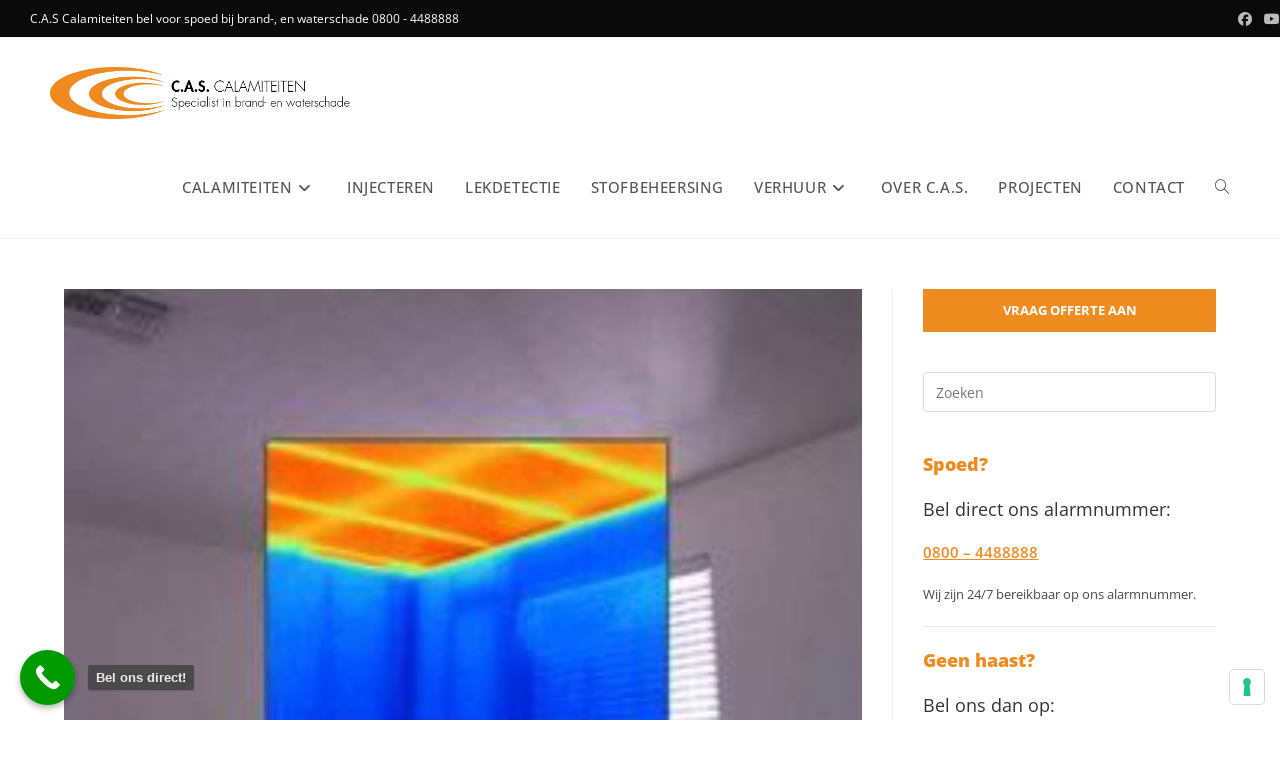

--- FILE ---
content_type: text/html; charset=utf-8
request_url: https://www.google.com/recaptcha/api2/anchor?ar=1&k=6Lfcb8AZAAAAAIpmtbh_eecv5toTEQ0VuAc2Sppl&co=aHR0cHM6Ly93d3cuY2FzY2FsYW1pdGVpdGVuLm5sOjQ0Mw..&hl=en&v=N67nZn4AqZkNcbeMu4prBgzg&size=invisible&anchor-ms=20000&execute-ms=30000&cb=poso76mptbo3
body_size: 48920
content:
<!DOCTYPE HTML><html dir="ltr" lang="en"><head><meta http-equiv="Content-Type" content="text/html; charset=UTF-8">
<meta http-equiv="X-UA-Compatible" content="IE=edge">
<title>reCAPTCHA</title>
<style type="text/css">
/* cyrillic-ext */
@font-face {
  font-family: 'Roboto';
  font-style: normal;
  font-weight: 400;
  font-stretch: 100%;
  src: url(//fonts.gstatic.com/s/roboto/v48/KFO7CnqEu92Fr1ME7kSn66aGLdTylUAMa3GUBHMdazTgWw.woff2) format('woff2');
  unicode-range: U+0460-052F, U+1C80-1C8A, U+20B4, U+2DE0-2DFF, U+A640-A69F, U+FE2E-FE2F;
}
/* cyrillic */
@font-face {
  font-family: 'Roboto';
  font-style: normal;
  font-weight: 400;
  font-stretch: 100%;
  src: url(//fonts.gstatic.com/s/roboto/v48/KFO7CnqEu92Fr1ME7kSn66aGLdTylUAMa3iUBHMdazTgWw.woff2) format('woff2');
  unicode-range: U+0301, U+0400-045F, U+0490-0491, U+04B0-04B1, U+2116;
}
/* greek-ext */
@font-face {
  font-family: 'Roboto';
  font-style: normal;
  font-weight: 400;
  font-stretch: 100%;
  src: url(//fonts.gstatic.com/s/roboto/v48/KFO7CnqEu92Fr1ME7kSn66aGLdTylUAMa3CUBHMdazTgWw.woff2) format('woff2');
  unicode-range: U+1F00-1FFF;
}
/* greek */
@font-face {
  font-family: 'Roboto';
  font-style: normal;
  font-weight: 400;
  font-stretch: 100%;
  src: url(//fonts.gstatic.com/s/roboto/v48/KFO7CnqEu92Fr1ME7kSn66aGLdTylUAMa3-UBHMdazTgWw.woff2) format('woff2');
  unicode-range: U+0370-0377, U+037A-037F, U+0384-038A, U+038C, U+038E-03A1, U+03A3-03FF;
}
/* math */
@font-face {
  font-family: 'Roboto';
  font-style: normal;
  font-weight: 400;
  font-stretch: 100%;
  src: url(//fonts.gstatic.com/s/roboto/v48/KFO7CnqEu92Fr1ME7kSn66aGLdTylUAMawCUBHMdazTgWw.woff2) format('woff2');
  unicode-range: U+0302-0303, U+0305, U+0307-0308, U+0310, U+0312, U+0315, U+031A, U+0326-0327, U+032C, U+032F-0330, U+0332-0333, U+0338, U+033A, U+0346, U+034D, U+0391-03A1, U+03A3-03A9, U+03B1-03C9, U+03D1, U+03D5-03D6, U+03F0-03F1, U+03F4-03F5, U+2016-2017, U+2034-2038, U+203C, U+2040, U+2043, U+2047, U+2050, U+2057, U+205F, U+2070-2071, U+2074-208E, U+2090-209C, U+20D0-20DC, U+20E1, U+20E5-20EF, U+2100-2112, U+2114-2115, U+2117-2121, U+2123-214F, U+2190, U+2192, U+2194-21AE, U+21B0-21E5, U+21F1-21F2, U+21F4-2211, U+2213-2214, U+2216-22FF, U+2308-230B, U+2310, U+2319, U+231C-2321, U+2336-237A, U+237C, U+2395, U+239B-23B7, U+23D0, U+23DC-23E1, U+2474-2475, U+25AF, U+25B3, U+25B7, U+25BD, U+25C1, U+25CA, U+25CC, U+25FB, U+266D-266F, U+27C0-27FF, U+2900-2AFF, U+2B0E-2B11, U+2B30-2B4C, U+2BFE, U+3030, U+FF5B, U+FF5D, U+1D400-1D7FF, U+1EE00-1EEFF;
}
/* symbols */
@font-face {
  font-family: 'Roboto';
  font-style: normal;
  font-weight: 400;
  font-stretch: 100%;
  src: url(//fonts.gstatic.com/s/roboto/v48/KFO7CnqEu92Fr1ME7kSn66aGLdTylUAMaxKUBHMdazTgWw.woff2) format('woff2');
  unicode-range: U+0001-000C, U+000E-001F, U+007F-009F, U+20DD-20E0, U+20E2-20E4, U+2150-218F, U+2190, U+2192, U+2194-2199, U+21AF, U+21E6-21F0, U+21F3, U+2218-2219, U+2299, U+22C4-22C6, U+2300-243F, U+2440-244A, U+2460-24FF, U+25A0-27BF, U+2800-28FF, U+2921-2922, U+2981, U+29BF, U+29EB, U+2B00-2BFF, U+4DC0-4DFF, U+FFF9-FFFB, U+10140-1018E, U+10190-1019C, U+101A0, U+101D0-101FD, U+102E0-102FB, U+10E60-10E7E, U+1D2C0-1D2D3, U+1D2E0-1D37F, U+1F000-1F0FF, U+1F100-1F1AD, U+1F1E6-1F1FF, U+1F30D-1F30F, U+1F315, U+1F31C, U+1F31E, U+1F320-1F32C, U+1F336, U+1F378, U+1F37D, U+1F382, U+1F393-1F39F, U+1F3A7-1F3A8, U+1F3AC-1F3AF, U+1F3C2, U+1F3C4-1F3C6, U+1F3CA-1F3CE, U+1F3D4-1F3E0, U+1F3ED, U+1F3F1-1F3F3, U+1F3F5-1F3F7, U+1F408, U+1F415, U+1F41F, U+1F426, U+1F43F, U+1F441-1F442, U+1F444, U+1F446-1F449, U+1F44C-1F44E, U+1F453, U+1F46A, U+1F47D, U+1F4A3, U+1F4B0, U+1F4B3, U+1F4B9, U+1F4BB, U+1F4BF, U+1F4C8-1F4CB, U+1F4D6, U+1F4DA, U+1F4DF, U+1F4E3-1F4E6, U+1F4EA-1F4ED, U+1F4F7, U+1F4F9-1F4FB, U+1F4FD-1F4FE, U+1F503, U+1F507-1F50B, U+1F50D, U+1F512-1F513, U+1F53E-1F54A, U+1F54F-1F5FA, U+1F610, U+1F650-1F67F, U+1F687, U+1F68D, U+1F691, U+1F694, U+1F698, U+1F6AD, U+1F6B2, U+1F6B9-1F6BA, U+1F6BC, U+1F6C6-1F6CF, U+1F6D3-1F6D7, U+1F6E0-1F6EA, U+1F6F0-1F6F3, U+1F6F7-1F6FC, U+1F700-1F7FF, U+1F800-1F80B, U+1F810-1F847, U+1F850-1F859, U+1F860-1F887, U+1F890-1F8AD, U+1F8B0-1F8BB, U+1F8C0-1F8C1, U+1F900-1F90B, U+1F93B, U+1F946, U+1F984, U+1F996, U+1F9E9, U+1FA00-1FA6F, U+1FA70-1FA7C, U+1FA80-1FA89, U+1FA8F-1FAC6, U+1FACE-1FADC, U+1FADF-1FAE9, U+1FAF0-1FAF8, U+1FB00-1FBFF;
}
/* vietnamese */
@font-face {
  font-family: 'Roboto';
  font-style: normal;
  font-weight: 400;
  font-stretch: 100%;
  src: url(//fonts.gstatic.com/s/roboto/v48/KFO7CnqEu92Fr1ME7kSn66aGLdTylUAMa3OUBHMdazTgWw.woff2) format('woff2');
  unicode-range: U+0102-0103, U+0110-0111, U+0128-0129, U+0168-0169, U+01A0-01A1, U+01AF-01B0, U+0300-0301, U+0303-0304, U+0308-0309, U+0323, U+0329, U+1EA0-1EF9, U+20AB;
}
/* latin-ext */
@font-face {
  font-family: 'Roboto';
  font-style: normal;
  font-weight: 400;
  font-stretch: 100%;
  src: url(//fonts.gstatic.com/s/roboto/v48/KFO7CnqEu92Fr1ME7kSn66aGLdTylUAMa3KUBHMdazTgWw.woff2) format('woff2');
  unicode-range: U+0100-02BA, U+02BD-02C5, U+02C7-02CC, U+02CE-02D7, U+02DD-02FF, U+0304, U+0308, U+0329, U+1D00-1DBF, U+1E00-1E9F, U+1EF2-1EFF, U+2020, U+20A0-20AB, U+20AD-20C0, U+2113, U+2C60-2C7F, U+A720-A7FF;
}
/* latin */
@font-face {
  font-family: 'Roboto';
  font-style: normal;
  font-weight: 400;
  font-stretch: 100%;
  src: url(//fonts.gstatic.com/s/roboto/v48/KFO7CnqEu92Fr1ME7kSn66aGLdTylUAMa3yUBHMdazQ.woff2) format('woff2');
  unicode-range: U+0000-00FF, U+0131, U+0152-0153, U+02BB-02BC, U+02C6, U+02DA, U+02DC, U+0304, U+0308, U+0329, U+2000-206F, U+20AC, U+2122, U+2191, U+2193, U+2212, U+2215, U+FEFF, U+FFFD;
}
/* cyrillic-ext */
@font-face {
  font-family: 'Roboto';
  font-style: normal;
  font-weight: 500;
  font-stretch: 100%;
  src: url(//fonts.gstatic.com/s/roboto/v48/KFO7CnqEu92Fr1ME7kSn66aGLdTylUAMa3GUBHMdazTgWw.woff2) format('woff2');
  unicode-range: U+0460-052F, U+1C80-1C8A, U+20B4, U+2DE0-2DFF, U+A640-A69F, U+FE2E-FE2F;
}
/* cyrillic */
@font-face {
  font-family: 'Roboto';
  font-style: normal;
  font-weight: 500;
  font-stretch: 100%;
  src: url(//fonts.gstatic.com/s/roboto/v48/KFO7CnqEu92Fr1ME7kSn66aGLdTylUAMa3iUBHMdazTgWw.woff2) format('woff2');
  unicode-range: U+0301, U+0400-045F, U+0490-0491, U+04B0-04B1, U+2116;
}
/* greek-ext */
@font-face {
  font-family: 'Roboto';
  font-style: normal;
  font-weight: 500;
  font-stretch: 100%;
  src: url(//fonts.gstatic.com/s/roboto/v48/KFO7CnqEu92Fr1ME7kSn66aGLdTylUAMa3CUBHMdazTgWw.woff2) format('woff2');
  unicode-range: U+1F00-1FFF;
}
/* greek */
@font-face {
  font-family: 'Roboto';
  font-style: normal;
  font-weight: 500;
  font-stretch: 100%;
  src: url(//fonts.gstatic.com/s/roboto/v48/KFO7CnqEu92Fr1ME7kSn66aGLdTylUAMa3-UBHMdazTgWw.woff2) format('woff2');
  unicode-range: U+0370-0377, U+037A-037F, U+0384-038A, U+038C, U+038E-03A1, U+03A3-03FF;
}
/* math */
@font-face {
  font-family: 'Roboto';
  font-style: normal;
  font-weight: 500;
  font-stretch: 100%;
  src: url(//fonts.gstatic.com/s/roboto/v48/KFO7CnqEu92Fr1ME7kSn66aGLdTylUAMawCUBHMdazTgWw.woff2) format('woff2');
  unicode-range: U+0302-0303, U+0305, U+0307-0308, U+0310, U+0312, U+0315, U+031A, U+0326-0327, U+032C, U+032F-0330, U+0332-0333, U+0338, U+033A, U+0346, U+034D, U+0391-03A1, U+03A3-03A9, U+03B1-03C9, U+03D1, U+03D5-03D6, U+03F0-03F1, U+03F4-03F5, U+2016-2017, U+2034-2038, U+203C, U+2040, U+2043, U+2047, U+2050, U+2057, U+205F, U+2070-2071, U+2074-208E, U+2090-209C, U+20D0-20DC, U+20E1, U+20E5-20EF, U+2100-2112, U+2114-2115, U+2117-2121, U+2123-214F, U+2190, U+2192, U+2194-21AE, U+21B0-21E5, U+21F1-21F2, U+21F4-2211, U+2213-2214, U+2216-22FF, U+2308-230B, U+2310, U+2319, U+231C-2321, U+2336-237A, U+237C, U+2395, U+239B-23B7, U+23D0, U+23DC-23E1, U+2474-2475, U+25AF, U+25B3, U+25B7, U+25BD, U+25C1, U+25CA, U+25CC, U+25FB, U+266D-266F, U+27C0-27FF, U+2900-2AFF, U+2B0E-2B11, U+2B30-2B4C, U+2BFE, U+3030, U+FF5B, U+FF5D, U+1D400-1D7FF, U+1EE00-1EEFF;
}
/* symbols */
@font-face {
  font-family: 'Roboto';
  font-style: normal;
  font-weight: 500;
  font-stretch: 100%;
  src: url(//fonts.gstatic.com/s/roboto/v48/KFO7CnqEu92Fr1ME7kSn66aGLdTylUAMaxKUBHMdazTgWw.woff2) format('woff2');
  unicode-range: U+0001-000C, U+000E-001F, U+007F-009F, U+20DD-20E0, U+20E2-20E4, U+2150-218F, U+2190, U+2192, U+2194-2199, U+21AF, U+21E6-21F0, U+21F3, U+2218-2219, U+2299, U+22C4-22C6, U+2300-243F, U+2440-244A, U+2460-24FF, U+25A0-27BF, U+2800-28FF, U+2921-2922, U+2981, U+29BF, U+29EB, U+2B00-2BFF, U+4DC0-4DFF, U+FFF9-FFFB, U+10140-1018E, U+10190-1019C, U+101A0, U+101D0-101FD, U+102E0-102FB, U+10E60-10E7E, U+1D2C0-1D2D3, U+1D2E0-1D37F, U+1F000-1F0FF, U+1F100-1F1AD, U+1F1E6-1F1FF, U+1F30D-1F30F, U+1F315, U+1F31C, U+1F31E, U+1F320-1F32C, U+1F336, U+1F378, U+1F37D, U+1F382, U+1F393-1F39F, U+1F3A7-1F3A8, U+1F3AC-1F3AF, U+1F3C2, U+1F3C4-1F3C6, U+1F3CA-1F3CE, U+1F3D4-1F3E0, U+1F3ED, U+1F3F1-1F3F3, U+1F3F5-1F3F7, U+1F408, U+1F415, U+1F41F, U+1F426, U+1F43F, U+1F441-1F442, U+1F444, U+1F446-1F449, U+1F44C-1F44E, U+1F453, U+1F46A, U+1F47D, U+1F4A3, U+1F4B0, U+1F4B3, U+1F4B9, U+1F4BB, U+1F4BF, U+1F4C8-1F4CB, U+1F4D6, U+1F4DA, U+1F4DF, U+1F4E3-1F4E6, U+1F4EA-1F4ED, U+1F4F7, U+1F4F9-1F4FB, U+1F4FD-1F4FE, U+1F503, U+1F507-1F50B, U+1F50D, U+1F512-1F513, U+1F53E-1F54A, U+1F54F-1F5FA, U+1F610, U+1F650-1F67F, U+1F687, U+1F68D, U+1F691, U+1F694, U+1F698, U+1F6AD, U+1F6B2, U+1F6B9-1F6BA, U+1F6BC, U+1F6C6-1F6CF, U+1F6D3-1F6D7, U+1F6E0-1F6EA, U+1F6F0-1F6F3, U+1F6F7-1F6FC, U+1F700-1F7FF, U+1F800-1F80B, U+1F810-1F847, U+1F850-1F859, U+1F860-1F887, U+1F890-1F8AD, U+1F8B0-1F8BB, U+1F8C0-1F8C1, U+1F900-1F90B, U+1F93B, U+1F946, U+1F984, U+1F996, U+1F9E9, U+1FA00-1FA6F, U+1FA70-1FA7C, U+1FA80-1FA89, U+1FA8F-1FAC6, U+1FACE-1FADC, U+1FADF-1FAE9, U+1FAF0-1FAF8, U+1FB00-1FBFF;
}
/* vietnamese */
@font-face {
  font-family: 'Roboto';
  font-style: normal;
  font-weight: 500;
  font-stretch: 100%;
  src: url(//fonts.gstatic.com/s/roboto/v48/KFO7CnqEu92Fr1ME7kSn66aGLdTylUAMa3OUBHMdazTgWw.woff2) format('woff2');
  unicode-range: U+0102-0103, U+0110-0111, U+0128-0129, U+0168-0169, U+01A0-01A1, U+01AF-01B0, U+0300-0301, U+0303-0304, U+0308-0309, U+0323, U+0329, U+1EA0-1EF9, U+20AB;
}
/* latin-ext */
@font-face {
  font-family: 'Roboto';
  font-style: normal;
  font-weight: 500;
  font-stretch: 100%;
  src: url(//fonts.gstatic.com/s/roboto/v48/KFO7CnqEu92Fr1ME7kSn66aGLdTylUAMa3KUBHMdazTgWw.woff2) format('woff2');
  unicode-range: U+0100-02BA, U+02BD-02C5, U+02C7-02CC, U+02CE-02D7, U+02DD-02FF, U+0304, U+0308, U+0329, U+1D00-1DBF, U+1E00-1E9F, U+1EF2-1EFF, U+2020, U+20A0-20AB, U+20AD-20C0, U+2113, U+2C60-2C7F, U+A720-A7FF;
}
/* latin */
@font-face {
  font-family: 'Roboto';
  font-style: normal;
  font-weight: 500;
  font-stretch: 100%;
  src: url(//fonts.gstatic.com/s/roboto/v48/KFO7CnqEu92Fr1ME7kSn66aGLdTylUAMa3yUBHMdazQ.woff2) format('woff2');
  unicode-range: U+0000-00FF, U+0131, U+0152-0153, U+02BB-02BC, U+02C6, U+02DA, U+02DC, U+0304, U+0308, U+0329, U+2000-206F, U+20AC, U+2122, U+2191, U+2193, U+2212, U+2215, U+FEFF, U+FFFD;
}
/* cyrillic-ext */
@font-face {
  font-family: 'Roboto';
  font-style: normal;
  font-weight: 900;
  font-stretch: 100%;
  src: url(//fonts.gstatic.com/s/roboto/v48/KFO7CnqEu92Fr1ME7kSn66aGLdTylUAMa3GUBHMdazTgWw.woff2) format('woff2');
  unicode-range: U+0460-052F, U+1C80-1C8A, U+20B4, U+2DE0-2DFF, U+A640-A69F, U+FE2E-FE2F;
}
/* cyrillic */
@font-face {
  font-family: 'Roboto';
  font-style: normal;
  font-weight: 900;
  font-stretch: 100%;
  src: url(//fonts.gstatic.com/s/roboto/v48/KFO7CnqEu92Fr1ME7kSn66aGLdTylUAMa3iUBHMdazTgWw.woff2) format('woff2');
  unicode-range: U+0301, U+0400-045F, U+0490-0491, U+04B0-04B1, U+2116;
}
/* greek-ext */
@font-face {
  font-family: 'Roboto';
  font-style: normal;
  font-weight: 900;
  font-stretch: 100%;
  src: url(//fonts.gstatic.com/s/roboto/v48/KFO7CnqEu92Fr1ME7kSn66aGLdTylUAMa3CUBHMdazTgWw.woff2) format('woff2');
  unicode-range: U+1F00-1FFF;
}
/* greek */
@font-face {
  font-family: 'Roboto';
  font-style: normal;
  font-weight: 900;
  font-stretch: 100%;
  src: url(//fonts.gstatic.com/s/roboto/v48/KFO7CnqEu92Fr1ME7kSn66aGLdTylUAMa3-UBHMdazTgWw.woff2) format('woff2');
  unicode-range: U+0370-0377, U+037A-037F, U+0384-038A, U+038C, U+038E-03A1, U+03A3-03FF;
}
/* math */
@font-face {
  font-family: 'Roboto';
  font-style: normal;
  font-weight: 900;
  font-stretch: 100%;
  src: url(//fonts.gstatic.com/s/roboto/v48/KFO7CnqEu92Fr1ME7kSn66aGLdTylUAMawCUBHMdazTgWw.woff2) format('woff2');
  unicode-range: U+0302-0303, U+0305, U+0307-0308, U+0310, U+0312, U+0315, U+031A, U+0326-0327, U+032C, U+032F-0330, U+0332-0333, U+0338, U+033A, U+0346, U+034D, U+0391-03A1, U+03A3-03A9, U+03B1-03C9, U+03D1, U+03D5-03D6, U+03F0-03F1, U+03F4-03F5, U+2016-2017, U+2034-2038, U+203C, U+2040, U+2043, U+2047, U+2050, U+2057, U+205F, U+2070-2071, U+2074-208E, U+2090-209C, U+20D0-20DC, U+20E1, U+20E5-20EF, U+2100-2112, U+2114-2115, U+2117-2121, U+2123-214F, U+2190, U+2192, U+2194-21AE, U+21B0-21E5, U+21F1-21F2, U+21F4-2211, U+2213-2214, U+2216-22FF, U+2308-230B, U+2310, U+2319, U+231C-2321, U+2336-237A, U+237C, U+2395, U+239B-23B7, U+23D0, U+23DC-23E1, U+2474-2475, U+25AF, U+25B3, U+25B7, U+25BD, U+25C1, U+25CA, U+25CC, U+25FB, U+266D-266F, U+27C0-27FF, U+2900-2AFF, U+2B0E-2B11, U+2B30-2B4C, U+2BFE, U+3030, U+FF5B, U+FF5D, U+1D400-1D7FF, U+1EE00-1EEFF;
}
/* symbols */
@font-face {
  font-family: 'Roboto';
  font-style: normal;
  font-weight: 900;
  font-stretch: 100%;
  src: url(//fonts.gstatic.com/s/roboto/v48/KFO7CnqEu92Fr1ME7kSn66aGLdTylUAMaxKUBHMdazTgWw.woff2) format('woff2');
  unicode-range: U+0001-000C, U+000E-001F, U+007F-009F, U+20DD-20E0, U+20E2-20E4, U+2150-218F, U+2190, U+2192, U+2194-2199, U+21AF, U+21E6-21F0, U+21F3, U+2218-2219, U+2299, U+22C4-22C6, U+2300-243F, U+2440-244A, U+2460-24FF, U+25A0-27BF, U+2800-28FF, U+2921-2922, U+2981, U+29BF, U+29EB, U+2B00-2BFF, U+4DC0-4DFF, U+FFF9-FFFB, U+10140-1018E, U+10190-1019C, U+101A0, U+101D0-101FD, U+102E0-102FB, U+10E60-10E7E, U+1D2C0-1D2D3, U+1D2E0-1D37F, U+1F000-1F0FF, U+1F100-1F1AD, U+1F1E6-1F1FF, U+1F30D-1F30F, U+1F315, U+1F31C, U+1F31E, U+1F320-1F32C, U+1F336, U+1F378, U+1F37D, U+1F382, U+1F393-1F39F, U+1F3A7-1F3A8, U+1F3AC-1F3AF, U+1F3C2, U+1F3C4-1F3C6, U+1F3CA-1F3CE, U+1F3D4-1F3E0, U+1F3ED, U+1F3F1-1F3F3, U+1F3F5-1F3F7, U+1F408, U+1F415, U+1F41F, U+1F426, U+1F43F, U+1F441-1F442, U+1F444, U+1F446-1F449, U+1F44C-1F44E, U+1F453, U+1F46A, U+1F47D, U+1F4A3, U+1F4B0, U+1F4B3, U+1F4B9, U+1F4BB, U+1F4BF, U+1F4C8-1F4CB, U+1F4D6, U+1F4DA, U+1F4DF, U+1F4E3-1F4E6, U+1F4EA-1F4ED, U+1F4F7, U+1F4F9-1F4FB, U+1F4FD-1F4FE, U+1F503, U+1F507-1F50B, U+1F50D, U+1F512-1F513, U+1F53E-1F54A, U+1F54F-1F5FA, U+1F610, U+1F650-1F67F, U+1F687, U+1F68D, U+1F691, U+1F694, U+1F698, U+1F6AD, U+1F6B2, U+1F6B9-1F6BA, U+1F6BC, U+1F6C6-1F6CF, U+1F6D3-1F6D7, U+1F6E0-1F6EA, U+1F6F0-1F6F3, U+1F6F7-1F6FC, U+1F700-1F7FF, U+1F800-1F80B, U+1F810-1F847, U+1F850-1F859, U+1F860-1F887, U+1F890-1F8AD, U+1F8B0-1F8BB, U+1F8C0-1F8C1, U+1F900-1F90B, U+1F93B, U+1F946, U+1F984, U+1F996, U+1F9E9, U+1FA00-1FA6F, U+1FA70-1FA7C, U+1FA80-1FA89, U+1FA8F-1FAC6, U+1FACE-1FADC, U+1FADF-1FAE9, U+1FAF0-1FAF8, U+1FB00-1FBFF;
}
/* vietnamese */
@font-face {
  font-family: 'Roboto';
  font-style: normal;
  font-weight: 900;
  font-stretch: 100%;
  src: url(//fonts.gstatic.com/s/roboto/v48/KFO7CnqEu92Fr1ME7kSn66aGLdTylUAMa3OUBHMdazTgWw.woff2) format('woff2');
  unicode-range: U+0102-0103, U+0110-0111, U+0128-0129, U+0168-0169, U+01A0-01A1, U+01AF-01B0, U+0300-0301, U+0303-0304, U+0308-0309, U+0323, U+0329, U+1EA0-1EF9, U+20AB;
}
/* latin-ext */
@font-face {
  font-family: 'Roboto';
  font-style: normal;
  font-weight: 900;
  font-stretch: 100%;
  src: url(//fonts.gstatic.com/s/roboto/v48/KFO7CnqEu92Fr1ME7kSn66aGLdTylUAMa3KUBHMdazTgWw.woff2) format('woff2');
  unicode-range: U+0100-02BA, U+02BD-02C5, U+02C7-02CC, U+02CE-02D7, U+02DD-02FF, U+0304, U+0308, U+0329, U+1D00-1DBF, U+1E00-1E9F, U+1EF2-1EFF, U+2020, U+20A0-20AB, U+20AD-20C0, U+2113, U+2C60-2C7F, U+A720-A7FF;
}
/* latin */
@font-face {
  font-family: 'Roboto';
  font-style: normal;
  font-weight: 900;
  font-stretch: 100%;
  src: url(//fonts.gstatic.com/s/roboto/v48/KFO7CnqEu92Fr1ME7kSn66aGLdTylUAMa3yUBHMdazQ.woff2) format('woff2');
  unicode-range: U+0000-00FF, U+0131, U+0152-0153, U+02BB-02BC, U+02C6, U+02DA, U+02DC, U+0304, U+0308, U+0329, U+2000-206F, U+20AC, U+2122, U+2191, U+2193, U+2212, U+2215, U+FEFF, U+FFFD;
}

</style>
<link rel="stylesheet" type="text/css" href="https://www.gstatic.com/recaptcha/releases/N67nZn4AqZkNcbeMu4prBgzg/styles__ltr.css">
<script nonce="XYnRBOkc_uin44AzYDqj9g" type="text/javascript">window['__recaptcha_api'] = 'https://www.google.com/recaptcha/api2/';</script>
<script type="text/javascript" src="https://www.gstatic.com/recaptcha/releases/N67nZn4AqZkNcbeMu4prBgzg/recaptcha__en.js" nonce="XYnRBOkc_uin44AzYDqj9g">
      
    </script></head>
<body><div id="rc-anchor-alert" class="rc-anchor-alert"></div>
<input type="hidden" id="recaptcha-token" value="[base64]">
<script type="text/javascript" nonce="XYnRBOkc_uin44AzYDqj9g">
      recaptcha.anchor.Main.init("[\x22ainput\x22,[\x22bgdata\x22,\x22\x22,\[base64]/[base64]/[base64]/bmV3IHJbeF0oY1swXSk6RT09Mj9uZXcgclt4XShjWzBdLGNbMV0pOkU9PTM/bmV3IHJbeF0oY1swXSxjWzFdLGNbMl0pOkU9PTQ/[base64]/[base64]/[base64]/[base64]/[base64]/[base64]/[base64]/[base64]\x22,\[base64]\\u003d\\u003d\x22,\x22wr3Cl8KTDMKMw6HCmB/DicOuZ8OZTXcOHgQKJMKRwr/CghwJw4/CvEnCoDHCkht/wpnDv8KCw6dQCGstw7fClEHDnMKvHFw+w5B+f8KRw4k2wrJxw6vDrlHDgEFMw4Uzwp45w5XDj8O2woXDl8KOw5U3KcKCw57Ciz7DisOyR0PCtVTCpcO9EQvCqcK5al/CuMOtwp08GjoWwqXDqHA7YMOXScOSwr/ClSPCmcKwScOywp/DkzNnCS3CmRvDqMK/[base64]/CgMKpwrIeH8OILcKOwrZKw70PSxcNaAnDnsOmw73DownCtGTDqETDsmw8UFcwdw/CjMKldUwfw5HCvsKowrVrO8OnwpJtViTCh0cyw5nCrcOfw6DDrHURfR/CtWNlwrkuNcOcwpHChyvDjsOcw5UvwqQcw5BTw4wOwpfDrMOjw7XCkMO4M8Kuw7Vfw5fCtioQb8OzJMKPw6LDpMKZwq3DgsKFXsKJw67CrxB2wqNvwqpTZh/Di3bDhBVvUi0Gw5hlJ8O3DcKsw6lGMcKfL8ObXD4Nw77CnsKvw4fDgEHDiA/[base64]/DgxPChMOawrbCvDxVPcKNIsO2wpjDg1DCjkLCqcKgIEgLw4hIC2PDjcOPSsOtw47Dh1LCtsKBw5Y8T2dew5zCjcOywrcjw5XDmE/DmCfDlVMpw6bDnsKQw4/DhMKTw67CuSAww78vaMK/KnTCsQjDtFQLwo8QOHUlIMKswpluAEsQQkTCsA3CiMKcJ8KSUWDCsjA/[base64]/DuisYJcKoKcOOWFIWw5TDq8O9Ok/DhcK3w4xrfGnDrsK8w5dgf8KHNSjDr1BRwrwswqPDsMOzdcOKwobCmMKIwoTCuldew6vCusK6Ez7DqsO7w69KH8KrICsyCcK6ZcOdw5zDnnspHcOmSsO1w5nCh1/[base64]/[base64]/DmMKIwoXDi8OewqBQPMO3w67CocOAw50xZSzDnlUWBnEqw6kKw6x/wqnCi3LDs00LMCXDpcO/fXzCoA/Dh8KcPhXCscKcw4PCmsKKC29LCH1YIcKTw6EsCjHCl1Rrw6XDvkFIw6knwrLDvsOaCsOdw7fDicKALlPCvMOHKcKewp9kwoDDpsKmPk/[base64]/DtTDCmw9PwozCu8KpwoDCssOxwoUgb8O/TsOrY8KnEkHCqMKxATRHwqHDv1xPwo8xBHYjEEIuw7zCoMO5wpTDkcKdwpV5w60+YjkcwqZoWQLCvcO4w77Du8Kew4HDig/DkWsIw5fDoMObOcKTOlLDs2/[base64]/Dl8OJw7/[base64]/P8KvN8K3wpXDjcO9DcOMRwAJwpFyDsO3esOww7LDoBxuw5l3RjBhwprCsMKRc8Kpw4cOw7/DqMOwwqPCuCRfE8KxQ8OmOyLDoVrClcOzwq7DvMOlwojDvcOOPVh8wpp5YipPWMOBUCHDn8ORVcKoasKnw67Ct3DDpQAzwr5Uw7hYw6bDlVpDVMO2wqXDhVlgw4FCAsKawp3Cv8OYw4JPCcKAFitCwo7DucKRccKbUsK9ZsK0wpNrwr3DjUI8woMrCittw4LCqsO/w5vCvTMLV8Oiw4DDi8K6WMO3FcOocxpiwqNDw6LCj8OlwpTCoMOqcMOuwrd5w7kVTcOHw4fCqVtEP8OYMMODw4toJnbDgg/DoFbDkBPDqcK3w69Yw4/Dh8Okw5RzFWrCp3vDrEZ0w7oHLFbCnA/DoMKzwpFcWwURw7LDrsKaw4fCsMOdGzcrw6wzwq1nIARQasKmV0LDs8Oywq/[base64]/I8OxwpxMPArCtx0dwpLDqiTCqsO1wpYSNHHCuTZswo5Iwp5AFMOhbcKzwq8cw5R+w7NLwoxiJFfDpgrDmjjDrnlnw5DCs8KRYsODw4/Du8K2wr7DrMK3wr/DqsOyw5jDj8OGNUlcbURdwr/CkFBPc8KbGMOKfcKTwpM/wrXDpDgmwoBRwrBTwo43b28rw4pSYHgsEsKiJMOnYWwsw77Ds8Otw7HDqzM9WcOmZxDCrsOxOMKfU3PCocOHwooOGsOuTMK2w5wFbcOLUcK0w6w+w7JKwrPDk8ODwp3ClDLDl8KIw5N0esKkMMKeb8KiQ3/Du8O+ZSN1WAssw6RhwrbDu8O9wrIiw4PDlTY5w7PCo8Owwq7DjsO6wpzCisK0GcKgHsKxUz4/[base64]/[base64]/[base64]/Dkg1dwqsLdsKpT8K0E1oWwqcvIcO8wrTCtcO8PcOnI8O4wrdvUxrCscOFLcKtZsKGBmsywrJOw5sNYMODw57CicOZwqd4F8K+ai8Dw5gVw4rCjGfDvMKGw4RowpPDrcK0B8KYKcKsQzd2wptTEQjDlMK+Akltw7LCicKYI8OgIgvDsG/CoiEsSMKpScOsfsOhDMKJXsOkF8KRw5jCuj3DqGbDmMKseXrCoATCvcK0cMO4w4HDlMO8wrI9w6LCvz5VPX/DqcKhw5DCgGrDicKiwq9CGcOoUMKwbcOZwqU0w6HDiFHCq1HCslzDnVnDtT7DkMOCwoFZw5HCuMOEwp1pwrpWwqQuw4cEw7HDisKvXAvDoHTCvz/CncO0VsOKb8K/AMOqR8OWGsKEHgpfXwnDnsKJQcOBwqEhbwEwL8OEwopuIcOjGMOwMMK7w4jDqMOswrdzQMOWD3nDsBbDgBLCpF7CpxRFwpNdGlNffcO5wr3DuXXDiwkOw4rCr17Dp8OgbMKFwotMwprDgcK9w68RwpzCuMKXw75yw5BgwqfDvMO+w7vDgA/Du0zDmMOdaz3Dj8KFMMOiw7LCmU7DiMObw6lDWsO/[base64]/[base64]/CvMKtw6dswpR/dT/Cg8KBYA/CmRpewrPCmMO5aC7DpCwjwq/Du8O4wpjDk8KKwrMTwodPOHwPL8Oaw5DDpBLCsltORQ7Du8OkeMO5wrPDksKuw4rCucKEw4rCsgRywqljLMKJYMOxw5/CpEAVwqIgTcKxCMOjw5DDisOywqRFEcKlwqQ5BMKqUCdbw4TCrcOMwoPDtiMhb39cV8KkwqDDiDhAw58jV8OOwodQWsKzw5HDs3xUwqVCwq9zwqwLwr3ChUfChsOrOCnCpR/Du8O+FUPCu8K7ZAbDuMOjd18Dwo/CjnnDmcO6BsKBER3CmcOTw7nDu8KbwoPDimMVb1pPQ8KoDURUwrlof8OGwoF4MnVmw6XCgh4JBSF2w6nDs8OMNMO9w7dqwoJzw5MRwpfDmjRFAjARAjlrREfCosOyAQ80JE7DgH3Djj/Cn8O3YG50ERMhfcOBw5zDigcDZRZ2w6rDo8OoIMKnw60pNsOlM14uOlPDv8KdCi3CuzZkSsKGw5zCnMKwTMKxIMOICSXDhMODwpXDtAPDrXhNQMK/[base64]/CvsOUw6oew4XDpHxnwpEuwoEvUmzDvsK8L8OWwr3DhcKbXcOuCcOZHRVgYRRlEipuwpTCv2TCvwAjNCHDi8KnM2/DssKYbkfCngI+asOUTBbDg8KnwozDiW4pIsKae8Olwq8VwonClsKYeSw/wqfDocKywqopNBzCnsK2w4xrw6PCn8OxBsO9UhJ6wo3Cl8O9wrZ2wrfCn3XDp08RZcO2w7c5DGh/FsKoW8OIwo/Dl8KJw7rDvMKWw6BxwrnCoMO7GsKfNsOuRCfCgcOvwo1BwosPwrc7aVrCunPChHlqNcOSSyvDgMKkEcOES3bCuMKeF8OdfgfDhcO+e13DqSvDicK7GMKDNCrDgsOCZHBMa3N4A8OTPz02w4lTWsO4w4FFw4vCryQdwqzCjMK/w5/DtsK6FsKBbxRhFzwQWiPDjMOKPUl2DcKodkPCjsOMw4zDsC41w5nClsO+Aj5dwqsCHMOPJ8OASG7CqsOBwoxuSEfDvsKUbsKcwolgwprDuDDCkyXDujsNw5cDwqrDusOiwrIndkTDmcODwo/Do0x1w6bDo8KgDcKdwobDuxPDgsODw47CrcK8wpHDqMO6wq3CjXnCjcOyw4dEPiV3wpTCksOmw4rDqycWOhvCpVVYS8KXc8Osw47CjsOwwp5Vw7sRL8OKcXDCnH7DlnbCvcKhAsObw65nH8OHTMOZwr/[base64]/CvAvDuV/CpzLDh8OJwoJpwpTCpVBaDMKySgXDrkwuBAzCgHDDi8Oyw7nDpcOXwqTDoVTChQIfAsOWwoTCsMKracKww4c0wr/DiMKhwqdxwrE5w65eBMOZwrVXWsOjwrUew7VzZ8Klw5Bsw4LDindTwpjDpcKHUXPCqxxCKjrCvMKzecO1w63CtMOfwoE9Kl3Dg8OUw6nCucKhecK6CB7Ck0tJw61Cw5PClMOVwq7Dp8KXH8KUw5BwwqIBwqLCpcO4RxVqWldwwo9swqQ6wq/[base64]/DrVdvd8O1IUHCocOKwrhuFMKlwqVGw5/Dg8O8IRcuw57CksKpJmQaw5TDlybClE7DqMO4O8OoIAsAw5/DvjvDiznDsmxRw6NIFMOTwrvDhk5lwqV4wq46RcOuw4YgHybDhQbDlsK4wrNLH8KSw5Vtw49hw6NFw5NMw7sUw6fClsOTLXrCkDhTw6wqwpnDj2/[base64]/CoBDChcKRODnCpcOYw5cCJxpxPcO6E8KQw6vDu8KZwobCqGssExPChcO/[base64]/DpsKqcxPCpArCnR58dHXCq3rCqhvDpsOCRw7Dp8KIw4LDvVkqw7ACw4nCqjPDhsKKJsOvwovDnsO4w7jDqThhw7rCuwV4w5vDtcOHwoLCgx5nw6bCvCzCusK5AcO5wq/CnBILwoVKeXjCksK5wqEBwqB7WW1fw63Dk0Yiwpt6wpHDsCcpJklgw7oGw4jDinwLw5Jyw6rDsU3DusOeE8Kqw4LDs8KTYsOYw6ILB8KOwrEUwo0kw7XCicOxQFh3wrHCpMO2w5xIw47CmFbDv8OTFH/CmjNMwq3Cr8Kdw7JMw61yZcKYPTN2I1h+AMKGPMKnwo58WDPCs8ONdl/CgMOuwq7Dk8Kew7ZGYMKHLMOhKMOQbGwYw58vVAvDvMKNw6Ajw7YCMlVmw77DvzrDuMKYw4UpwoIqacO4HsO8wrYrwq5ewrjDsk/Co8K2ETMZworDtE7DmmfCsnnCgVnDuA/CrcO4wqBYdsOoWH9MLsK/[base64]/CoMKodMKLGUl9WcKrGQk2dG7CpMOCw4IuwrXDqF7Di8KpUcKRw7UNbMKOw47Cv8K8RxjDlU3CtsOmbcORw5TCtwbCpDdWAcOKCcKOwprDqxvDmcKYwoDCkMK2woQIAATCs8OuJ0U1QsKawrUSw5g9wpnCuVAbwoclworCgys5Skw/AWbCo8Ozf8K6cS8Nw79uQsOKwpUEY8KLwro7w4DDnn4Ye8K/SWp+Z8OqVkbCs2rCl8OdYCHDmjoDw6xYQGkMw6zDjQ7Cr1oKEFclw4zDqzdYwp9XwqNew4pNDcK2wr7Dr1fDlMO+w5TDt8Ktw7BWI8O/wpUiw6Iywqcoe8OiD8OZw47DuMK5w5LDq2PCnMO6w7HCo8KewrhDXkYPwqjCnWTClcKEcFx0YMOVYxpNw7zDoMOKw4DDk2pxwrYDw7YzwrPDncKmA24vw6XDisOwBMOWw4xFBg/[base64]/ClyvCuGlcSU7ChMK+SXrDoAokVnHDj2EgwpgSEsKCT03CpixBwr8ww7DCgjTDicOaw5tQw54Uw5gwWTXDvsOLwoFBBUdEwrzCjjbCpMORF8OrYsO0w4LCjwpjEg1+VyTCpV3DkATDrlPDon4YTSgbQcKpBBnChE/ChUvDlMKKw5XDiMOCM8Kpwpg2IMOgEMOgwovCmEjCihFLHsKkwpMiLkNfekwEE8O/YE/DusO/[base64]/w65Of8O5d2XDicKiwrZXRsOrXFPDoMKCJcKhd3IBYsOVNhcpWS8KwoTDsMOGbcOUwooEfwXCqjjCpsKSYzszwrIQOcO8KjvDqMKGVxpjw77DnsKAf2BwLMKWwqV2MxN8H8OjVEDCnAjCjzhcBkDDngl/w4kowoBkMTICBmXDhMOFwoNxRMOefQplIsKOQ0Jkw787wrvCk3kCRWnDjBrCn8KDP8Kjwr/ChVJVSsOPwqlpdsKaIybDlHgJHHsIOwPCj8O9w4LDn8Kuw4jDuMOVccOGXw4xw77Cm3Z1w45tccO7Ty7CpsK2wpnDmMOvw4rDjcKVHMKeAcOvw6XChCjCpsKewqtRahRWwqvDqMOxX8ObEMKvGMKvwpY/[base64]/w412w5hLOiUWSUDCs37Ch8OQwqYnEikWwr3CiMONw4Ykw5TCo8OewoE0GcOKYVzDqwsnejzDmXzDmsOGwrsnwpR5Cw86wrLCvhtNWXpGZsKRwpvCkgzDrMKTWsOFCkV4JnbDmxrCrsKzw5bCvx/Cs8OgPMKCw7EGw6XDlMOmwq97TsKjRsK/[base64]/[base64]/[base64]/DncKrc8O0w7vDnXtXaHXCrsOTccKQw6jDmiHCrMOZwp7CkMOoYFd8WcKTwpItwozDgsKswqLCvi3DkcKtwpIudcOEw7JnH8KcwrZFL8KpC8K6w5h/BcKqOcOAwojDvns9wrRPwoI1wrEIG8Ogw7FOw6AFw6BMwrnCtcO4wqRbEUHDg8K6w6wyYsKEw6wawqIEw5XCuHvCi3p5w5bDjcOxw7c+w5QBMcK0G8K4w4XCmSPCrXzDp1vDr8K3bsOxRMKlF8OsNMOew7Faw4/Cq8KMw4zCuMOQw5fDoMKOSnsHwrsldcOSXRXDhMOqS2/Dl1o8WMK/HcK8XsKHw48mw5shw70Dw5gvGAAZKBjDqU4qwo7CuMKXfBXCiBvDqsO9w484wrXDgArDt8O7McOFYQUHXcKTYcKrGwfDm1zDqH5qbcKhw5bDtsKGw4nDgiHDr8Kmw4vDmljDqhpVwq50w6cfwpM3w7jDncKbwpXDt8Ozwrh/SBc9NWXCo8Oswq0oCcKgZl4jw5kTw7jDusKcwq4dw6RZwrfCk8Okw7LCmcONw6F9PVzDhEzCpS0lw5gaw7tfw4nDiGU3wrIcacO/[base64]/Cp8Kdc8O8w6hgwrvDksKXw4VAw4DDtcK0ecOqwpVNf8OnI1wlw63DhcO+w6UAT17DoFzDtDQmZnxaw4/DisK/wrHCusOjD8OQw5TDlFZkD8KswrF8w5zCg8K6BhLCocKTw5DCtCoFw6LCn0h2wpgaCcK/w6oBDsOFCsK2KMOTBsOww7rClh/[base64]/DgjzDk8OlTMOzcsK7w7LDuMK3DcK3w7XCqcKZwp7CiAPDpMK3PmkBERTDo3EkwpBMwoRvw4/CgEENDcKlR8KvFcOgwoUzYcOKwrvCpcKyBhnDv8KSw4cZNMOHQUlZw5F5AsOeaBEcSHoGw688GhREUcORE8OrTMKgwoLDgcO0w6RMwp05U8ONwqphbnwcwoPCkl0LGsKnVFtRwozDscOZwr9uw7zCr8OxWcOqw63CuyLCkcOmd8OFw6/Dlh/Cvh/Cr8KYwpFGwpPCl03CocKNDcOdJk3Cl8OFWMK5OcODw64Ow7Bkw7wFZEbCjELCnzPCn8OzAUpOCTvCrXQqwrUmZzfCusO/[base64]/S3PCpcKoC8KBwp/CsiAuw5PDk8K8fzNfwqMiVsKww65Sw4/CpwzDkl/DuljDsC8+w5lwARbCmGrDnsKtw4BKaG7DosK/bkUvwr/DmcKqw7DDsA9UasKHwqlxw7seOcOQe8O+b8KMwrYZHsOBBsKKbcO0wpPCi8KIHSwMcGJwLBxJw6dmwrLDg8KOTsOycCHDjMK/YEACeMOeIcOyw4TCjsK4ThBgw4/CtQ3CgU/CssOnwobCqRtAw7M4JSLDhGrDrMKkwp9TIwQnPTzDpVvCkgXChcKNNsKjwonCrXUjwprDlcKoT8KJNcONwolDScO+H3wcPcOSwoNFGAFiCMO3w5NGNHZJw7/[base64]/Dn8OKdsOXMhdiDUfClAvDh8K5OFVyXhp4ITXCqxB7WGgKw4XCo8KNOMOUJgkMw4TDqkrDnCzCicOIw7bCtzQlZsOmwpdXWMKPZyzCnUzChMKGwqA5wp/DoHLCuMKBS04nw5/DhcOnR8OtG8OkwpDDt3bCtEgJd0PCi8OFwpHDkcKKEl7DucOlwr3CqWVCZUXCsMO9NcKmI0/Dg8OzG8OpEn/DlsOlJcKsYyvDp8KsLsOBw5B1w7FEwpbCicO1XcKYw54+w5h6LUjCjMOdRcKvwozCssOywq1iw7XCj8ONZ2owwp/Cg8OUwo5Rw5vDkMK3w5wDwqzCln7DsFddNF17w6oCwr/Ct17CrRjCgEJha38mQcOiMMOFwrfDjh/[base64]/Dv8OcEnfCgGfCnBcUw6QYHsKIwp8Ew5zDqnUyw53Du8K4w7UHGcKMw5rChUHDh8O+wqVgBjkTwp/CiMOqw6LCrzkqZF4aK17CtsK3wq3DusOBwpNOw54kw4rCgMO0w41Xb2HCqE7DkFV7C3/[base64]/wqzDh0sxf3Rlwp0ZwqEPw7DCgAXDhsK+wrHCgilXLUAiw4ooIDEURizCtsOlPsKYOWtVQz7DhMKAZQXDm8KWKkvDvMKANMOxwpYSwqJAfgnCosKCwpHClcOiw4PDgsOKw4LClMOEwoHCsMOEYsOQdRLDqE/CicOCYcOHwrI7ewJjMw/DlCE8RmPCrhQ4wrErQQhVMcKmwozDocOkw67ClGjDt2XDmHtwSsOUdsKtwqVvMnnDmmJfw5ltw5jCrSEywpjCijHDiCYtRz7DjSvDnwBUw7MDR8KLHcKiIl/DosOnwpPCs8K7wqnDg8O8H8KsIMO3wqFgwo/[base64]/wq/CjMORJcKKfTsvWMOXwo/CsMOyw5HDrcOEwoQ3Cx/DowcXw7YoT8OswqXDoWnCnsOkwrgtw5zCicKxeBzCo8KEw6HDuGw8OUPCscOMwp5SB3pJSsOXw4vCnsOSD3wzwrfDrcOKw6XCtcO2wpswAMO9W8Oww4RNw4/DimdXZT93PcOPGmXCl8OzX3k2w4/CqsKewpR2LQTDqAjCgMO7KMOIbAfDlTlmw4IyP1PDlsOYcMKSAl5XfcKAHkVIwrR2w7fCocOBazDCq2gDw4PDpMOWw61ewpLCrcOrwonCrRjDnQFHw7fCkcOowoBCJTlkw7llw4k8w7jDpHFabVnDiQPDiBBSDQcvBsOfaUMVwq9EcAV9bGXDsk49wrHDosK/[base64]/CgmpYEVVIw7I9ZsOkw4FVwojDpEdEBcObEXgdcMOiw5HDsX9kw45SN0vDvgnCpA/[base64]/CtWXDvMOqDMOGE8KifsOwwo8PwrEJHFbCr8KAJcOMKHJ2fMKxLMOvw4TChcOsw4FnS2LDhsOpw6hzCcKyw7HDr1nDv0Z8woENw4M4wrLCqX0cw5/DsmzCgsObGn1RKUw0wrzDg2I2w7x9FBpsUAVawoJVw53CikHCoWLCpghiwrgNw5MJwrNdGcKECWzDoH3DuMKPwrpIEkhWwqDCmDklR8OCdcKqdsOtDh0cMsKEejlNwqB0wogYC8OFwr/[base64]/DkTTCh3g0w4XDpmbCnsKTH8KUw4krw7YMWQ48TDI9w4nDlhVrw63CkF/Cl3R2GGnChcOtMh3ClMOwG8OOwpYCwq/Cp0Vbw4Ukw5FQw53CuMO5bDzCq8KpwrXChwbDksOqwojDhsKnUsOSw7HDsmtqP8OGw7sgRGIPw5nDoAHDmnQiFl7DlwzCpFIDFcOZIkJgwpsewqhbwo/DmETDjDbClsOROFplQcOKdBnDhnILA3M+wobDqcOwGiplUMKESsK/w54Ow4DDlcOww4FhNQMWOHFRF8ONa8KqBcOaBgXDilnDiXDDrXxeGxAiwrFmASDDq1oyF8KLwrUrb8Ktw5B7wq5Rw4HCnsKXwpfDkSbDqxTCqihfw7drw7/DhcOLw4/CmhcUwr7DvmDCkMKHwqoZw5LCo1DClz5Kb04dORXCocKRwrB1woXDnwzDosOkwq0Cw4HDtsKxP8KFD8OGGSbCrSkmw6PCocKhwqfDvcOaJMKtDicVwoRHO2HCksKywoBjw4PDjWzDvWzCr8O2e8Ohw5RQw7l+Y2PCpGnDhA94UR3Cg3/DpMOANDfDl0Njw4zChMOGw4PCkGxHw51OEW/Ciihaw5jDjsOIG8OFRwgbPGrCtQ7CtMOhwq/Dr8OowojDtMOXwr1Mw6rCo8KjXx8gwrBAwrzCui3Dg8Oiw5BZf8OQw7c6JcOrw7gSw4AtOlPDjcKRAcOke8O2wpXDksKFwpFefEMgw4zCpE4ZSz7Cp8OLPVVNwpzDj8Kywo4eU8KvHEdHAcKyP8OjwrvCrMKMAMOOwq/DrsKvYsKCIsKxcTFCwrccTSFCSMKXJHJJXDrDr8KnwqcGWlBVHMOxw47Co21ccB5hWsOpw5/DnsKxwovDlMKFIMOHw6LDhcK9V37CuMO/w6XCpsKowo1zbsOHwobCo0LDoCTCuMO7w7rDnnPDn3I0ARgUw7c/FsOMJ8KIw694w4oTwr3DusO0w6Mnw6/[base64]/[base64]/CicO1OCnCnj7CkMOyw7TCosKMwpbDv8OKfDTCiMKjNCV3JsKkwofChCU0bFw1RcKzX8KSTHfCpXrCmMO1ICXCmsKybsOhUcKDw6FSHsKrO8OYDQBcLcKAwpYUZHrDt8OfbsOkFsKmD2XDtMKLw4PChcOCb0nDtx4Qw6oDw4jChcOYw5FSwqUXw7/CjMOxwrkSw6U8wpcOw6zCg8KlwrTDggrChcOPIDnDkG/[base64]/Cr8Kkw7bCncK0w73ChgHCvAY5w73CkHc2QmvDmnsjw4nCr3vCiAUieFXDuA8nVsKKw7U2e0/[base64]/DukHCsSFXw4BAw7NIZMKqTsOnW8KJwrdGwo/ChHppw6nDoRoWwrx1w61oecKMw7wdY8KYa8O2wrd7BMKgZULCrQzCrsKuw7I/X8OmwrzDoSPDi8KfT8KjHcKFwoR4CxtTw6QxwpLCq8K7wpdYw6Upa3FZeE7CpMKXMcKLw4/CpMOow6dPwotUEsKZN2jDo8Kkw4DCrsOIwrQwHMKndGvCu8Kowp/DqlZ/IMKQNxrDkXnCp8OSEGYww7hhEsOowrfDmHxtFy5qwpPCi1XDkcKKwojCvjrCkcKbGzTDs3wew55yw4nCuBDDg8OcwoTCusKyaWcmFMOGaXM2w6/DtsOgYn93w6MLwqnCrMKAfmg+C8OSwpsPD8KpBQ0Hw6nDmsODwqZNQcK9bcKDwpI0w7IbaMKiw4Q1w7fCh8O8B1HClcKcw5tMwqJKw6XCgMKSD39EPcOTL8KPNVTDuRvDucKMwrNVw5R6w4HCpBErfivDscKqwqHDocK8w47Chx8YMWsRw40Xw4zCvH5/EGbCinjDocOaw7XDkDXDgsO3CmXCmcKaYRXDr8Obw7MGZMO/w5HCmGXDk8OUHsKuXsO6wrXDgVPCk8KmTcO5wqLCjgEPw45RV8OZwp7Dg2wNwrcUwobCimnDgCM6w4DCp0/[base64]/DrcK+FcKrwpkuTsKZwoDCs33CrTJDKA9dJcORw50tw7BPZXs0w7XDhVnCsMO5ccOZAiTDjcKLw5FewpRNUsKUcmrDh2DDr8ObwoNPGcKvfyJXw4bCrsO8woZLwqvDr8O7ZMOlTEgNw5VufC9RwqtbwoLCvD3DlAXDjMKUwoDDvMK6L2/[base64]/w61swpvCqMK+H8K8w457UkMILV3DtsKtPcKqworCpGrDrcKswr3Cm8Kbw6/[base64]/[base64]/CpB7ClMK9HcO9wrAYwo/DsRNsHigvw6lvwrsidsKAbVHDoDhhJl7DkMKrw5lCfMKRMsKJwoEBTsOyw7RoF1kawp3DjcKZH13DlsOYw5vDg8K0YhJVw6p5LhxpXCLDvypPfVxfw7DDimIzaEx5ZcO5wq3DiMKpwqbDr3peGgbCq8KSOMKyQMODw4nCjDQOwr8xeVvDpXxkwojCig4lw7/DnwrCqMO/[base64]/TDUWZTZrPgTCmiAIUE4tw50/T0w4Q8OXwrUrwpTDhcKPwobDisOPC3g0wo3CvMO6EEomwo7DnV03QsKPBnx/SyvDvMOJw7bCisO/c8O0IxwpwplEDB3Cg8OsaXrCosOiGMKDcHbCiMOwIwxdPcO1fDbCjsOEeMONwofCqDhMwrLCtkQpB8K7JsO/[base64]/DgMK2ESwjYGtzHcONw6FIwp45BCnCgFMIw4/DtzcCw6M+w63CvmgBZWfCpMOuw4ZYF8OewoXDnVrDocOVwpfCv8OcaMOjw5/[base64]/QGkrQMKcLG9iT0dseW1HaDkwEsOQDzRBw6nDikfDssK1w5sKw73DtjPDoXpXVsK2w4bChWgGE8KyEm3Ch8OjwqsSw4/CrFc7wpDDk8OQw7DDvcODHMK0wobDm21WD8OEwpdBwrI+wohwIFg8EmwCbsKlwpHDmMKhEMOowqbClGNfwr/Cp0cSwpZbw4Y1w54dbcO8EsOOwrULccOmwqUBbhdtwrhsOGtIw6gzCsOMwpLDsT3DvcKUwrfCkBLCrhLCpMK/YsOOZsKqw5kxwqIXM8KTwpwWTcKTwrErw5jDsz/DoTlKbh3DlyU3GsKKwqfDusO7UWHCo19gwrwHw4oRwrjCsQpMeGrDp8ORwqIcwr/[base64]/[base64]/wrDDjsOuWx/[base64]/wrzCslUowrlad8Ozwo0ebGjCqU3DqsOlZsKsVWMmFsKhwqASwpjCuSBzTlAXHDxPwrTDpVkew70xwotvL0rDlsOzwrnCryA8b8KoHcKHwogtM1Fgwq0bPcK4eMKvQVZUGRnDl8KqwqvCvcKMYsOmw4nCkisvwpXCucKNAsK4wrl0wqHDowMfwrvCn8OLTMOiBMOMw6/CtsKnBcKxwqtHw7zDgcKxQw4LwpzCkWlGw6h+Hzdawq7Dn3bCj0jCusO9QyjCoMKFTl9hVg8MwpVdIBINB8O2RH0MInRgdE0/O8KGb8OhNsOfK8KKwpodIMOkG8K1WxDDh8OwFyzCpmzDssO2cMKwWV9oEMO6YirDl8OfIMOLwoVsTsOjN1/CpiRqTMKkwpbDmGvDt8KaUCBVDTnChxNhwo4GccKfwrXDpBlFw4MCwoPDqF3CvHjDvR3CtcKKwpgNIsKpIcOgw5Bewq/[base64]/Dl3XDksKXZyfDiV/Dkkp7wozCp8OSw6MxwrvCm8KMDsKkwp7Cn8KCwpdebsKxw6XDpQvDhVrDkynDn1nDmMOgUMKFwqLDv8OEw6fDqsORw5zDtUXCjMOmBMOMUTbCksOpL8KtwplAEBxkDcOcAMKGbhFacV/Du8OFwr7Cr8Ktw5o1w4UjZxrDkCjCgWvDvMOiwq7DpX8vwqdVTzMbw73DjAHCrRJwDyvCrV99wojDuwXCgMOlwonCswnClsOOw7xYw4k0wpRjwqjDjsKNw43DoyRLTCtNYCFIwqLDisOzwp/CmsKFw7jCiGLCkRFqTg9MacKZJ3fCmCodw6LDgsKPdMOjw4dtNcKfwrrDrsKEwoQ9wo7Cv8Ojw7fDuMKKTsKIQgDCgcKMwojCijzDuhTDq8K1wr/Cpz1Twr1vw4tHwqfDgMOecxh0diXDssK+HzbCn8Kuw7rDrmN2w5nDsl3Dk8KCwojCllDCjhkuRn8jwo7CuW/CvDgebcOKw5p6GSfCqDMLYMOIw4/ClmoiwprCicOHNmTDiGrCtMOUScOSPD7DpMOfNQosfjUNVmZzwp3CjjfDnxQCwqTDsRzDhVVvJsKbwqjDhUzDg3QVwqvDssOdOT/[base64]/w5DCrWPCpX/[base64]/[base64]/DncOLw4LDhWt4FWnCrFogV8KEw4HDssKIwqzDuFrDiAY5CxYmFy45QGrDnhDCssKHwobCu8KtCMOaw6jDrMOYflDDj03DjmzDvcO4P8OdwqTDtMKmw7LDgMO7DSdvwqtVwpfDvXdiw6nDoMO9wpAgw5tiwozCgcKudz/DqUnDv8OEwop2w6EMf8KCw5XCl1bDvMOaw6fDl8OXWALDr8O+w7/[base64]/[base64]/ZhbDu8KdOsKgPMObw70/w4AkesOlakcFwqLCv8Ozw4vCqMObLE4aXcO8VMK4wrvCjMOsOsOwJsKgwq4bM8OAb8KIWMOmMMOXY8K6wqnDrQFGwoRsQMKzcXFcDMKmwoTDqSLCvixpwq3DlSXDgcOiw7jCkRzDrcOhw5/[base64]/[base64]/[base64]/woXDpGkawqw2w57CiwDCmTvDriDDocOrVsKLw7JkwpAww4ofLcOaw7bCuRcsaMOAVkLDgUzCiMOaTwPDsBccTWZLYMKMajM8wpAMwpzDoGhBw4vDlcKFw6DCpiQiFMKIw4/Dl8KCw6gDw7snBk5tTw7Cr1rDoQHDliHDr8KGPcO/wpnDtx3DpWFHw6hoJsKeOQ/Ch8OZw7fDjsKJdcOCBkIvwqcjw55/[base64]/CCPCmcKGw5/DgjPCqsOce8OydE/DhMO9OnDCmFV/M3AzXMOSwpzCjMKpw6/Dr2wUJ8KPeGPDjDdXwoNvwrDDj8KIVQFsI8KwYcOpKibDpjbDhsO9JGdQam4wwq3Cj2XCk37CkhnCp8OfPsKZVsKdwozCpcKrNx9bw47CosO7E34ww73Dn8Kzwo/Dk8OAPsKwUllUw60YwqkhwqvDlsOfwpkXXXfCvMKVw4B4fzYswqA+e8KZZVXCggNMDHNUw6I1W8OjcMOMw5hXw5FOVsKRXSxLwrl9wpXCj8KvVnEiw4PCncKvwoTDqsOROQfCpn4ww5DDsRgOV8OyEFRETX/DgkjCoEt7wpAaOEUpwpJATMODdCt/w5TDnynDucKXw6VnwonCqsO0wrnCshw5CMOjwq/CiMO0OcKZSwbCjx7DjG/DuMOta8Kkw79AwrrDogUkwrxlwrvCr1caw4TCsx/DsMOWwrzDqcK/NMO8AGFzw6DDujokI8KvwpYPwpB/[base64]/w6Eqw75nwqPDtFpUwq7Ciw/DoMKOwqhyRwFVw4dzwozDo8O5ISDDvw/[base64]/DE3DgcKVw48Aw6jDs0TDtT0Vw6bDlH0Ywo7CnsOBfMKZwojClcK+Uil6wrPCg1UjFMOhwpFIYMO/w5UCdStzKsOneMKec1bDmyt3wplRw6PDpcK5w7EaV8OUw7vClsOMw7jDiCnDuQVswpvDiMKZwp7DhcO7RcK3wp8GCXZNUMO9w6PCpREYOhTDusO1RG1MwoPDrRFGwpNBScKPDMKKYcOsETISPsONw4PCknVsw508PsK7wrw5f37DicO6w4LCgcObfMOZVlbDgwAhw6k\\u003d\x22],null,[\x22conf\x22,null,\x226Lfcb8AZAAAAAIpmtbh_eecv5toTEQ0VuAc2Sppl\x22,0,null,null,null,1,[21,125,63,73,95,87,41,43,42,83,102,105,109,121],[7059694,365],0,null,null,null,null,0,null,0,null,700,1,null,0,\[base64]/76lBhnEnQkZnOKMAhnM8xEZ\x22,0,1,null,null,1,null,0,0,null,null,null,0],\x22https://www.cascalamiteiten.nl:443\x22,null,[3,1,1],null,null,null,1,3600,[\x22https://www.google.com/intl/en/policies/privacy/\x22,\x22https://www.google.com/intl/en/policies/terms/\x22],\x22q97SiRQazau87Mj2Nd42uAWq7PuMyyVNPx08S77Pyno\\u003d\x22,1,0,null,1,1769715136864,0,0,[248,132,220,136,24],null,[152],\x22RC-6fstIlDCxIkg3Q\x22,null,null,null,null,null,\x220dAFcWeA4hHjZL0KT_XqMhe9gPZjhjvFzwKVM-T45M5Wm1H4lloH1A7OpbUMK_gJjvaPZfq_no85ZlrazeupYv0WUlZ8IgBeOrvQ\x22,1769797937101]");
    </script></body></html>

--- FILE ---
content_type: application/javascript; charset=utf-8
request_url: https://cs.iubenda.com/cookie-solution/confs/js/25941505.js
body_size: -196
content:
_iub.csRC = { consApiKey: 'CxqW2OWTk4v1JBe0ugXcg6ZX4yL0q4V4', publicId: 'b44da3f0-bdb5-4949-9376-c17f44492bc4', floatingGroup: false };
_iub.csEnabled = true;
_iub.csPurposes = [];
_iub.csFeatures = {"geolocation_setting":false,"cookie_solution_white_labeling":0,"rejection_recovery":false,"full_customization":false,"multiple_languages":"nl","mobile_app_integration":false};
_iub.csT = null;
_iub.googleConsentModeV2 = true;
